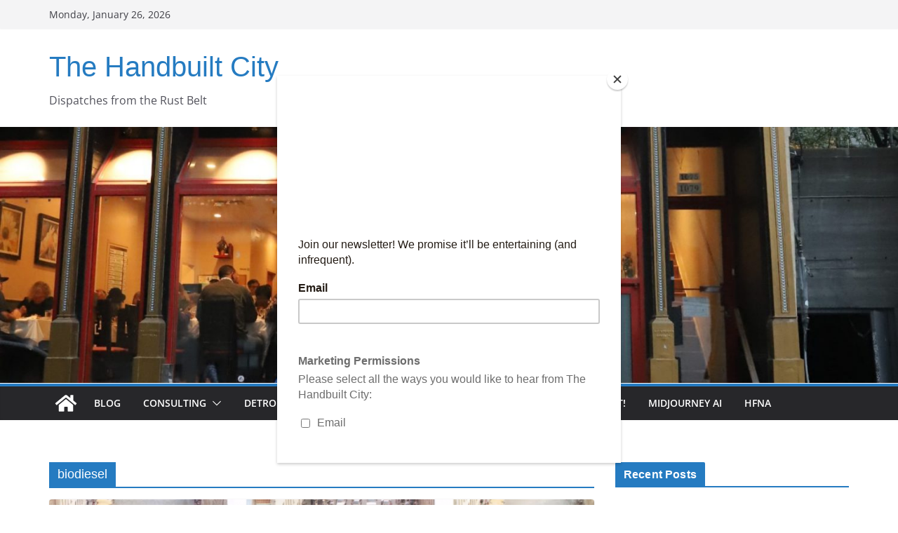

--- FILE ---
content_type: text/html; charset=utf-8
request_url: https://www.google.com/recaptcha/api2/aframe
body_size: 268
content:
<!DOCTYPE HTML><html><head><meta http-equiv="content-type" content="text/html; charset=UTF-8"></head><body><script nonce="5pJq3NbC8b4t8GtKCnqLkA">/** Anti-fraud and anti-abuse applications only. See google.com/recaptcha */ try{var clients={'sodar':'https://pagead2.googlesyndication.com/pagead/sodar?'};window.addEventListener("message",function(a){try{if(a.source===window.parent){var b=JSON.parse(a.data);var c=clients[b['id']];if(c){var d=document.createElement('img');d.src=c+b['params']+'&rc='+(localStorage.getItem("rc::a")?sessionStorage.getItem("rc::b"):"");window.document.body.appendChild(d);sessionStorage.setItem("rc::e",parseInt(sessionStorage.getItem("rc::e")||0)+1);localStorage.setItem("rc::h",'1769447621470');}}}catch(b){}});window.parent.postMessage("_grecaptcha_ready", "*");}catch(b){}</script></body></html>